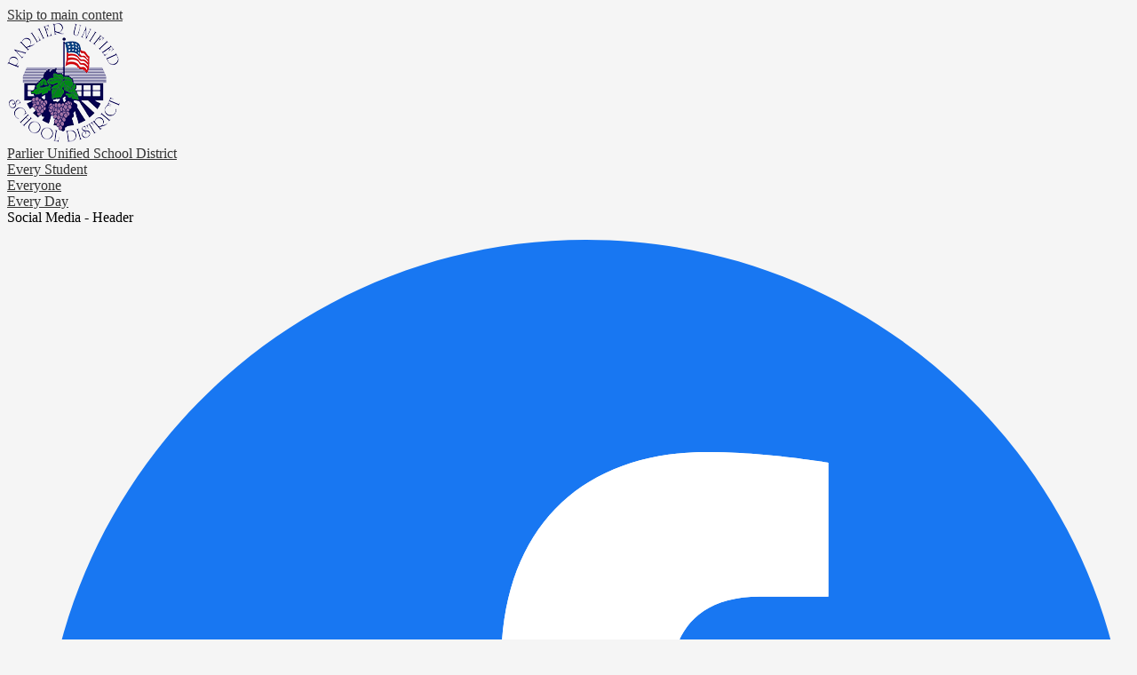

--- FILE ---
content_type: text/html;charset=UTF-8
request_url: https://www.parlierunified.org/apps/news/article/1260238
body_size: 12733
content:








			
			
			
			
			
				








				





    
<!DOCTYPE html>
<!-- Powered by Edlio -->
    
        <html lang="en" class="edlio desktop">
    
    <!-- prod-cms-tomcat-v2026012703-008 -->
<head>
<script>
edlioCorpDataLayer = [{
"CustomerType": "DWS Parent",
"AccountExternalId": "0010b00002HIyQJAA1",
"WebsiteName": "Parlier Unified School District",
"WebsiteId": "PARUSD",
"DistrictExternalId": "0010b00002HIyQJAA1",
"DistrictName": "Parlier Unified School District",
"DistrictWebsiteId": "PARUSD"
}];
</script>
<script>(function(w,d,s,l,i){w[l]=w[l]||[];w[l].push({'gtm.start':
new Date().getTime(),event:'gtm.js'});var f=d.getElementsByTagName(s)[0],
j=d.createElement(s),dl=l!='dataLayer'?'&l='+l:'';j.async=true;j.src=
'https://www.googletagmanager.com/gtm.js?id='+i+dl+ '&gtm_auth=53ANkNZTATx5fKdCYoahug&gtm_preview=env-1&gtm_cookies_win=x';f.parentNode.insertBefore(j,f);
})(window,document,'script','edlioCorpDataLayer','GTM-KFWJKNQ');</script>


<title>Calling Out for Volunteers for the Stakeholder Interview Committee!!! | Parlier Unified School District</title>
<meta http-equiv="Content-Type" content="text/html; charset=UTF-8">
<meta name="description" content="Parlier Unified School District serves students and is located in Parlier, CA.">
<meta property="og:title" content="Calling Out for Volunteers for the Stakeholder Interview Committee!!!"/>
<meta property="og:description" content="The Parlier Unified School District Governing Board is asking for volunteers to sit on the Stakeholder Interview Committee for the new Superintendent. If you are a parent of Parlier Unified School District and are interested in being on this committee, please forward your name and contact information to Ms. Ashley Marroquin at the district office (P | 559.646.2737 or E-mail | ashley.marroquin@parlierunified.org)."/>
<meta property="og:image" content="https://3.files.edl.io/1390/20/07/24/001557-3193088c-c979-445b-8fc9-2f35bbdf96f8.jpg"/>
<meta property="og:image:width" content="250"/>
<meta property="og:image:height" content="250"/>
<meta name="generator" content="Edlio CMS">
<meta name="referrer" content="always">
<meta name="viewport" content="width=device-width, initial-scale=1.0"/>
<link rel="apple-touch-icon" sizes="180x180" href="/apple-touch-icon.png">
<link rel="icon" type="image/png" href="/favicon-32x32.png" sizes="32x32">
<link rel="icon" href="/favicon.ico" type="image/x-icon">
<!--[if lt IE 9]><script src="/apps/js/common/html5shiv-pack-1769539651445.js"></script><![endif]-->
<link rel="stylesheet" href="/apps/shared/main-pack-1769539651445.css" type="text/css">
<link rel="stylesheet" href="/shared/main.css" type="text/css">
<link rel="stylesheet" href="/apps/webapps/global/public/css/site-pack-1769539651445.css" type="text/css">
<link rel="stylesheet" href="/apps/webapps/global/public/css/temp-pack-1769539651445.css" type="text/css">
<link rel="stylesheet" href="/apps/shared/web_apps-pack-1769539651445.css" type="text/css">
<script src="/apps/js/common/common-pack-1769539651445.js" type="text/javascript" charset="utf-8"></script>

<link href="/apps/js/common/fileicons-pack-1769539651445.css" type="text/css" rel="stylesheet">
<link href="/apps/js/components/magnific-popup-pack-1769539651445.css" type="text/css" rel="stylesheet">
<script type="text/javascript" charset="utf-8" src="/apps/js/jquery/3.7.1/jquery-pack-1769539651445.js"></script>
<script type="text/javascript" charset="utf-8">
					var jq37 = jQuery.noConflict();
				</script>
<script src="/apps/js/components/magnific-popup-pack-1769539651445.js" charset="utf-8"></script>
<script src="/apps/js/news/display_image-pack-1769539651445.js" charset="utf-8"></script>
<link rel="stylesheet" href="//parusdm.edlioschool.com/common_files/main.css">
<script src="/apps/js/common/list-pack.js"></script>
<script type="text/javascript">
                window.edlio = window.edlio || {};
                window.edlio.isEdgeToEdge = false;
            </script>

<script type="text/javascript">
                document.addEventListener("DOMContentLoaded", function() {
                    const translateElement = document.getElementById("google_translate_element");
                    const mutationObserverCallback = function (mutationsList, observer) {
                        for (const mutation of mutationsList) {
                            if (mutation.type === 'childList') {
                                mutation.addedNodes.forEach(function (node) {
                                    if (node.nodeType === 1 && node.id === 'goog-gt-tt') {
                                        const form_element = document.getElementById("goog-gt-votingForm");
                                        if (form_element) {
                                            form_element.remove();
                                            observer.disconnect();
                                        }
                                    }
                                })
                            }
                        }
                    }

                    if (translateElement) {
                        const observer = new MutationObserver(mutationObserverCallback);
                        observer.observe(document.body, { childList: true, subtree: true });
                    }
                });
            </script>


</head>


    
	
		
		
			






<body > 
	
<header id="header_main" class="site-header1a site-header " aria-label="Main Site Header">
	<a class="skip-to-content-link" href="#content_main">Skip to main content</a>
	<div class="header-top-row">
		<div class="school-name header-title">
			<a href="/" class="school-logo">
				<span class="school-name-inner">
					



<div class="hidden">Parlier Unified School District</div>
<div class="motto-line">Every Student</div>
<div class="motto-line">Everyone</div>
<div class="motto-line">Every Day</div>
				</span>
			</a>
		</div>
		<div class="header-top-row-inner">
			<nav id="social_nav_header" class="header-secondary-nav social-nav" aria-labelledby="social_nav_header_header">
				<div class="hidden" id="social_nav_header_header">Social Media - Header</div>
				<ul class="links-list">
					
						<li class="link-item"><a class="icon-only" href="http://www.facebook.com/parlierusd" target="_blank"><svg xmlns="http://www.w3.org/2000/svg" viewBox="0 0 1024 1024"><defs><style>.fb-icon-blue{fill:#1877f2;}.fb-icon-white{fill:#fff;}</style></defs><path class="fb-icon-blue" d="M1024,512C1024,229.23,794.77,0,512,0S0,229.23,0,512c0,255.55,187.23,467.37,432,505.78V660H302V512H432V399.2C432,270.88,508.44,200,625.39,200c56,0,114.61,10,114.61,10V336H675.44c-63.6,0-83.44,39.47-83.44,80v96H734L711.3,660H592v357.78C836.77,979.37,1024,767.55,1024,512Z"/><path class="fb-icon-white" d="M711.3,660,734,512H592V416c0-40.49,19.84-80,83.44-80H740V210s-58.59-10-114.61-10C508.44,200,432,270.88,432,399.2V512H302V660H432v357.78a517.58,517.58,0,0,0,160,0V660Z"/></svg><span class="hidden">Facebook</span></a></li>
						<li class="link-item"><a class="icon-only" href="http://www.twitter.com/parlierusd" target="_blank"><svg xmlns="http://www.w3.org/2000/svg" version="1.1" x="0" y="0" viewBox="0 0 19 15.4" xml:space="preserve"><defs><style>.twitter-blue{fill:#1da1f2;}</style></defs><path class="twitter-blue" d="M19 1.8c-0.7 0.3-1.4 0.5-2.2 0.6 0.8-0.5 1.4-1.2 1.7-2.1C17.8 0.7 16.9 1 16 1.2 15.3 0.5 14.3 0 13.2 0c-2.1 0-3.9 1.7-3.9 3.9 0 0.3 0 0.6 0.1 0.9 -3.2-0.2-6.1-1.7-8-4C1.1 1.3 0.9 1.9 0.9 2.7c0 1.3 0.7 2.5 1.7 3.2C2 5.9 1.4 5.7 0.9 5.4c0 0 0 0 0 0 0 1.9 1.3 3.4 3.1 3.8C3.7 9.3 3.3 9.4 3 9.4c-0.3 0-0.5 0-0.7-0.1C2.7 10.9 4.2 12 5.9 12c-1.3 1-3 1.7-4.8 1.7 -0.3 0-0.6 0-0.9-0.1 1.7 1.1 3.8 1.7 5.9 1.7 7.1 0 11-5.9 11-11 0-0.2 0-0.3 0-0.5C17.8 3.3 18.5 2.6 19 1.8z"/></svg>
<span class="hidden">Twitter</span></a></li>
						<li class="link-item"><a class="icon-only" href="http://www.instagram.com/parlierusd" target="_blank"><svg xmlns="http://www.w3.org/2000/svg" viewBox="0 0 128 128"><path fill="none" d="M0 0h128v128H0z" clip-rule="evenodd"/><radialGradient id="ig_fill" cx="19.111" cy="128.444" r="163.552" gradientUnits="userSpaceOnUse"><stop offset="0" stop-color="#ffb140"/><stop offset=".256" stop-color="#ff5445"/><stop offset=".599" stop-color="#fc2b82"/><stop offset="1" stop-color="#8e40b7"/></radialGradient><path fill="url(#ig_fill)" fill-rule="evenodd" d="M105.843 29.837a7.68 7.68 0 1 1-15.36 0 7.68 7.68 0 0 1 15.36 0zM64 85.333c-11.782 0-21.333-9.551-21.333-21.333 0-11.782 9.551-21.333 21.333-21.333 11.782 0 21.333 9.551 21.333 21.333 0 11.782-9.551 21.333-21.333 21.333zm0-54.198c-18.151 0-32.865 14.714-32.865 32.865 0 18.151 14.714 32.865 32.865 32.865 18.151 0 32.865-14.714 32.865-32.865 0-18.151-14.714-32.865-32.865-32.865zm0-19.603c17.089 0 19.113.065 25.861.373 6.24.285 9.629 1.327 11.884 2.204 2.987 1.161 5.119 2.548 7.359 4.788 2.24 2.239 3.627 4.371 4.788 7.359.876 2.255 1.919 5.644 2.204 11.884.308 6.749.373 8.773.373 25.862s-.065 19.113-.373 25.861c-.285 6.24-1.327 9.629-2.204 11.884-1.161 2.987-2.548 5.119-4.788 7.359-2.239 2.24-4.371 3.627-7.359 4.788-2.255.876-5.644 1.919-11.884 2.204-6.748.308-8.772.373-25.861.373-17.09 0-19.114-.065-25.862-.373-6.24-.285-9.629-1.327-11.884-2.204-2.987-1.161-5.119-2.548-7.359-4.788-2.239-2.239-3.627-4.371-4.788-7.359-.876-2.255-1.919-5.644-2.204-11.884-.308-6.749-.373-8.773-.373-25.861 0-17.089.065-19.113.373-25.862.285-6.24 1.327-9.629 2.204-11.884 1.161-2.987 2.548-5.119 4.788-7.359 2.239-2.24 4.371-3.627 7.359-4.788 2.255-.876 5.644-1.919 11.884-2.204 6.749-.308 8.773-.373 25.862-.373zM64 0C46.619 0 44.439.074 37.613.385 30.801.696 26.148 1.778 22.078 3.36c-4.209 1.635-7.778 3.824-11.336 7.382C7.184 14.3 4.995 17.869 3.36 22.078 1.778 26.149.696 30.801.385 37.613.074 44.439 0 46.619 0 64s.074 19.561.385 26.387c.311 6.812 1.393 11.464 2.975 15.535 1.635 4.209 3.824 7.778 7.382 11.336 3.558 3.558 7.127 5.746 11.336 7.382 4.071 1.582 8.723 2.664 15.535 2.975 6.826.311 9.006.385 26.387.385s19.561-.074 26.387-.385c6.812-.311 11.464-1.393 15.535-2.975 4.209-1.636 7.778-3.824 11.336-7.382 3.558-3.558 5.746-7.127 7.382-11.336 1.582-4.071 2.664-8.723 2.975-15.535.311-6.826.385-9.006.385-26.387s-.074-19.561-.385-26.387c-.311-6.812-1.393-11.464-2.975-15.535-1.636-4.209-3.824-7.778-7.382-11.336-3.558-3.558-7.127-5.746-11.336-7.382C101.851 1.778 97.199.696 90.387.385 83.561.074 81.381 0 64 0z" clip-rule="evenodd"/></svg><span class="hidden">Instagram</span></a></li>
					
				</ul>
			</nav>
			<a href="http://admin.parlierunified.org" class="edlio-login-link"><span class="edlio-logo"><svg xmlns="http://www.w3.org/2000/svg" viewBox="0 0 334.98 366.6"><path d="M334.77 247.52c-.63-4.94-5.66-7.44-10.28-6.85a11.59 11.59 0 00-8 5.43c-23.16 29.34-57.2 46.9-92.85 51.44-43.63 5.57-82.93-7.61-109.26-40.05-6.64-9.83-12.76-21-16.33-33.09-.31-2.48.85-3.88 3.5-4.21 40.32-5.15 142.69-29.55 181.19-48.92 24.25-10 30.9-31.58 28.61-49.51C307.5 92 285.64 67 252.41 54.71l15.81-27.57a10 10 0 00-12.12-13L153.99 43.36l-1.53-35.95A6.94 6.94 0 00140.64 2s-71.27 57.93-90.6 91.53L17.28 72.12A9.67 9.67 0 003.19 81.9s-9.76 66.22 4.85 146.51c13.48 74.06 70.35 110.76 70.35 110.76 29.25 21.26 68.12 31.35 112.25 26.03 65.45-8.37 125.8-51.26 144.15-112.64a14.41 14.41 0 00-.02-5.04zm-248.06-53.7c-.79-6.18-1.47-16.77-.94-23.12 2.52-29 16.31-54.89 42-67.64l13.4-5.12a87 87 0 0112.25-2.47c46.28-5.92 76 31.74 78.72 53.37 1.35 10.5-109.91 44.2-139.66 48-3.32.44-5.46-.55-5.77-3.02z"/></svg>
<span class="hidden">Edlio</span></span> Login</a>
			<div id="google_translate_element"></div>
			<script type="text/javascript">
				function googleTranslateElementInit() {
					new google.translate.TranslateElement({pageLanguage: 'en', layout: google.translate.TranslateElement.InlineLayout.SIMPLE}, 'google_translate_element');
				}
			</script>
			<script type="text/javascript" src="//translate.google.com/translate_a/element.js?cb=googleTranslateElementInit"></script>
		</div>
	</div>
	<nav id="sitenav_main" class="sitenav sitenav-main nav-group column" aria-label="Main Site Navigation">
		<button id="sitenav_main_mobile_toggle" class="nav-mobile-toggle accessible-megamenu-toggle animated"><span class="nav-mobile-toggle-inner">Main Menu Toggle</span></button>
		<ul class="nav-menu">
			
				<li class="nav-item">
					<a href="javascript:;" ><span class="nav-item-inner">About</span></a>
					
						<div class="sub-nav">
							<ul class="sub-nav-group">
								
									
										<li class="sub-nav-item"><a href="/apps/pages/index.jsp?uREC_ID=3284933&type=d&pREC_ID=2370577"  target="_blank">Calendar</a></li>
									
								
									
										<li class="sub-nav-item"><a href="/apps/pages/index.jsp?uREC_ID=2076763&type=d" >Committees</a></li>
									
								
									
										<li class="sub-nav-item"><a href="https://www.parlierunified.org/apps/pages/index.jsp?uREC_ID=1208184&type=d&pREC_ID=1445537" >LCAP</a></li>
									
								
									
										<li class="sub-nav-item"><a href="/apps/pages/index.jsp?uREC_ID=2076782&type=d" >Organization</a></li>
									
								
									
										<li class="sub-nav-item"><a href="/apps/pages/index.jsp?uREC_ID=1208184&type=d&pREC_ID=1445538" >SARC</a></li>
									
								
									
										<li class="sub-nav-item"><a href="/apps/pages/index.jsp?uREC_ID=2065977&type=d" >Superintendent</a></li>
									
								
									
										<li class="sub-nav-item"><a href="https://www.edjoin.org/parlierunified"  target="_blank">Career Opportunities</a></li>
									
								
									
										<li class="sub-nav-item"><a href="https://www.parlierunified.org/apps/albums/school/0/202897/0?uREC_ID=0&backTitle=&backLink="  target="_blank">Photos</a></li>
									
								
									
										<li class="sub-nav-item"><a href="https://www.parlierunified.org/apps/video/" >Videos</a></li>
									
								
							</ul>
						</div>
					
				</li>
			
				<li class="nav-item">
					<a href="javascript:;" ><span class="nav-item-inner">Board</span></a>
					
						<div class="sub-nav">
							<ul class="sub-nav-group">
								
									
										<li class="sub-nav-item"><a href="https://simbli.eboardsolutions.com/SB_Meetings/SB_MeetingListing.aspx?S=36030365"  target="_blank">Agendas</a></li>
									
								
									
										<li class="sub-nav-item"><a href="/apps/pages/index.jsp?uREC_ID=1208197&type=d&pREC_ID=1445544" >Meetings and Archives</a></li>
									
								
									
										<li class="sub-nav-item"><a href="/apps/pages/index.jsp?uREC_ID=1208197&type=d&pREC_ID=1445542" >Members</a></li>
									
								
									
										<li class="sub-nav-item"><a href="/apps/pages/index.jsp?uREC_ID=1208197&type=d&pREC_ID=2231709" >Mission and Vision</a></li>
									
								
									
										<li class="sub-nav-item"><a href="https://simbli.eboardsolutions.com/Policy/PolicyListing.aspx?S=36030365"  target="_blank">Policies</a></li>
									
								
									
										<li class="sub-nav-item"><a href="/apps/pages/index.jsp?uREC_ID=1208197&type=d&pREC_ID=2264295" >Resources</a></li>
									
								
							</ul>
						</div>
					
				</li>
			
				<li class="nav-item">
					<a href="javascript:;" ><span class="nav-item-inner">Departments</span></a>
					
						<div class="sub-nav">
							<ul class="sub-nav-group">
								
									
										<li class="flyout">
											<a href="javascript:;" >Administrative Services</a>
											<ul class="flyout-group">
												
													<li class="sub-nav-item"><a href="/apps/pages/index.jsp?uREC_ID=1208227&type=d&pREC_ID=1598708" >Child Welfare And Attendance</a></li>
												
													<li class="sub-nav-item"><a href="/apps/pages/index.jsp?uREC_ID=3173691&type=d&pREC_ID=2359835" >Family & Community Empowerment</a></li>
												
													<li class="sub-nav-item"><a href="/apps/pages/index.jsp?uREC_ID=1471702&type=d" >Health Services</a></li>
												
													<li class="sub-nav-item"><a href="/apps/pages/index.jsp?uREC_ID=1208227&type=d&pREC_ID=1464721" >Human Resources</a></li>
												
													<li class="sub-nav-item"><a href="https://www.parlierunified.org/apps/pages/index.jsp?uREC_ID=1208184&type=d&pREC_ID=1841103" >Title IX Compliance</a></li>
												
													<li class="sub-nav-item"><a href="http://www.parlierunified.org/apps/pages/index.jsp?uREC_ID=1715076&type=d&pREC_ID=1880370" >Nondiscrimination Statement and Policies</a></li>
												
											</ul>
										</li>
									
								
									
										<li class="sub-nav-item"><a href="/apps/pages/index.jsp?uREC_ID=4449994&type=d" >Registrar</a></li>
									
								
									
										<li class="flyout">
											<a href="javascript:;" >Business Services</a>
											<ul class="flyout-group">
												
													<li class="sub-nav-item"><a href="/apps/pages/index.jsp?uREC_ID=1208233&type=d&pREC_ID=1464725" >Facilities & Maintenance</a></li>
												
													<li class="sub-nav-item"><a href="/apps/pages/index.jsp?uREC_ID=1208225&type=d" >Finance</a></li>
												
													<li class="sub-nav-item"><a href="http://www.schoolnutritionandfitness.com/index.php?sid=1711090013508998"  target="_blank">Food Services</a></li>
												
													<li class="sub-nav-item"><a href="/apps/pages/index.jsp?uREC_ID=1208231&type=d&pREC_ID=1464726" >Transportation</a></li>
												
											</ul>
										</li>
									
								
									
										<li class="flyout">
											<a href="javascript:;" >Educational Services</a>
											<ul class="flyout-group">
												
													<li class="sub-nav-item"><a href="/apps/pages/index.jsp?uREC_ID=1208228&type=d&pREC_ID=1519462" >Curriculum and Instruction</a></li>
												
													<li class="sub-nav-item"><a href="/apps/pages/index.jsp?uREC_ID=1208229&type=d&pREC_ID=1560791" >Migrant Department</a></li>
												
													<li class="sub-nav-item"><a href="/apps/pages/index.jsp?uREC_ID=1208232&type=d&pREC_ID=1464727" >Special Education</a></li>
												
													<li class="sub-nav-item"><a href="/apps/pages/index.jsp?uREC_ID=1208230&type=d&pREC_ID=1464728" >Technology Department</a></li>
												
													<li class="sub-nav-item"><a href="/apps/pages/index.jsp?uREC_ID=1208228&type=d&pREC_ID=2519914" >Expanded Learning Opportunities Program</a></li>
												
													<li class="sub-nav-item"><a href="/apps/pages/index.jsp?uREC_ID=1208228&type=d&pREC_ID=2645656" >Counseling Department</a></li>
												
											</ul>
										</li>
									
								
							</ul>
						</div>
					
				</li>
			
				<li class="nav-item">
					<a href="javascript:;" ><span class="nav-item-inner">Employees</span></a>
					
						<div class="sub-nav">
							<ul class="sub-nav-group">
								
									
										<li class="sub-nav-item"><a href="https://www.parlierunified.org/apps/pages/index.jsp?uREC_ID=1208225&type=d&pREC_ID=1464658" >Benefits</a></li>
									
								
									
										<li class="flyout">
											<a href="https://www.parlierunified.org/apps/pages/index.jsp?uREC_ID=1208225&type=d&pREC_ID=1508214" >Payroll</a>
											<ul class="flyout-group">
												
													<li class="sub-nav-item"><a href="https://my.calstrs.com/MyCalSTRSWebUI/Root/Pages/Login.aspx"  target="_blank">myCalSTRS</a></li>
												
													<li class="sub-nav-item"><a href="https://my.calpers.ca.gov/web/ept/public/systemaccess/selectLoginType.html" >myCalPers</a></li>
												
											</ul>
										</li>
									
								
									
										<li class="flyout">
											<a href="javascript:;" >Representation</a>
											<ul class="flyout-group">
												
													<li class="sub-nav-item"><a href="https://4.files.edl.io/12ae/11/17/20/162735-6212fe89-fba7-4502-af29-13cf2ad13544.pdf" >CSEA</a></li>
												
													<li class="sub-nav-item"><a href="https://4.files.edl.io/da78/11/17/20/162824-c2fecfd9-0147-47d2-8d69-b0bce10b083f.pdf" >PFA</a></li>
												
											</ul>
										</li>
									
								
									
										<li class="sub-nav-item"><a href="https://www.parlierunified.org/apps/pages/index.jsp?uREC_ID=1208239&type=d&pREC_ID=1445653" >Quick Links</a></li>
									
								
									
										<li class="sub-nav-item"><a href="https://parlierunified-keenan.safeschools.com/login" >Training</a></li>
									
								
									
										<li class="sub-nav-item"><a href="/apps/pages/index.jsp?uREC_ID=2969651&type=d&pREC_ID=2341397"  target="_blank">Forms</a></li>
									
								
							</ul>
						</div>
					
				</li>
			
				<li class="nav-item">
					<a href="javascript:;" ><span class="nav-item-inner">Schools</span></a>
					
						<div class="sub-nav">
							<ul class="sub-nav-group">
								
									
										<li class="sub-nav-item"><a href="http://cce.parlierunified.org" >Cesar E. Chavez Elementary School</a></li>
									
								
									
										<li class="sub-nav-item"><a href="http://jme.parlierunified.org" >John C. Martinez Elementary School</a></li>
									
								
									
										<li class="sub-nav-item"><a href="http://mbe.parlierunified.org"  target="_blank">Mathew J. Brletic Elementary School</a></li>
									
								
									
										<li class="sub-nav-item"><a href="http://bbe.parlierunified.org"  target="_blank">S. Ben Benavidez Elementary School</a></li>
									
								
									
										<li class="sub-nav-item"><a href="http://pjhs.parlierunified.org"  target="_blank">Parlier Jr High School</a></li>
									
								
									
										<li class="sub-nav-item"><a href="http://phs.parlierunified.org"  target="_blank">Parlier High School</a></li>
									
								
									
										<li class="sub-nav-item"><a href="http://sjvhs.parlierunified.org" >San Joaquin Valley High</a></li>
									
								
									
										<li class="sub-nav-item"><a href="/apps/pages/index.jsp?uREC_ID=3174742&type=d&pREC_ID=2359952" >Parlier Adult School</a></li>
									
								
							</ul>
						</div>
					
				</li>
			
				<li class="nav-item">
					<a href="javascript:;" ><span class="nav-item-inner">Families</span></a>
					
						<div class="sub-nav">
							<ul class="sub-nav-group">
								
									
										<li class="sub-nav-item"><a href="https://parlier.aeries.net/enrollment"  target="_blank">New Student Registration</a></li>
									
								
									
										<li class="sub-nav-item"><a href="https://www.parlierunified.org/apps/form/form.PARUSD.sEtfMUU.Kq" >Pre School Registration</a></li>
									
								
									
										<li class="sub-nav-item"><a href="/apps/pages/index.jsp?uREC_ID=1208238&type=d" >For Parents</a></li>
									
								
									
										<li class="sub-nav-item"><a href="/apps/pages/index.jsp?uREC_ID=1208240&type=d" >For Students</a></li>
									
								
									
										<li class="sub-nav-item"><a href="https://www.parlierunified.org/apps/pages/index.jsp?uREC_ID=1208242&type=d&pREC_ID=2126656" >Communication</a></li>
									
								
									
										<li class="sub-nav-item"><a href="/apps/pages/index.jsp?uREC_ID=1208227&type=d&pREC_ID=1597193" >How to be a Volunteer </a></li>
									
								
									
										<li class="flyout">
											<a href="javascript:;" >Athletics</a>
											<ul class="flyout-group">
												
													<li class="sub-nav-item"><a href="https://phs.parlierunified.org/apps/pages/index.jsp?uREC_ID=1208301&type=d&pREC_ID=1445640" >Parlier High School Athletics</a></li>
												
													<li class="sub-nav-item"><a href="http://www.parlierunified.org/apps/pages/index.jsp?uREC_ID=1715076&type=d&pREC_ID=1879642" >EC 221.9 Reports</a></li>
												
													<li class="sub-nav-item"><a href="https://4.files.edl.io/569e/10/07/22/155808-7daad1e7-4416-432b-9bc8-5d639c38d792.pdf" >Esser Expenditure Plan</a></li>
												
													<li class="sub-nav-item"><a href="https://4.files.edl.io/27da/10/07/22/155912-d7d069ab-00a9-46a3-a316-a0eaa1b087c7.pdf" >Expanded Learning Opportunities Grant</a></li>
												
											</ul>
										</li>
									
								
									
										<li class="sub-nav-item"><a href="/apps/pages/index.jsp?uREC_ID=3364513&type=d" >District Safety</a></li>
									
								
									
										<li class="sub-nav-item"><a href="/apps/pages/index.jsp?uREC_ID=4350004&type=d&pREC_ID=2538984" >MTSS</a></li>
									
								
							</ul>
						</div>
					
				</li>
			
				<li class="nav-item">
					<a href="/apps/pages/index.jsp?uREC_ID=1208184&type=d&pREC_ID=1445537" ><span class="nav-item-inner">LCAP</span></a>
					
						<div class="sub-nav">
							<ul class="sub-nav-group">
								
									
										<li class="sub-nav-item"><a href="/apps/pages/index.jsp?uREC_ID=1208228&type=d&pREC_ID=1593524" >DELAC</a></li>
									
								
							</ul>
						</div>
					
				</li>
			
			<li class="nav-item icon-only"><a href="/apps/search"><span class="nav-item-inner"><svg xmlns="http://www.w3.org/2000/svg" version="1.1" x="0" y="0" viewBox="0 0 64 64" xml:space="preserve"><path d="M64 54L45.2 35.2C47 31.9 48 28.1 48 24 48 10.7 37.3 0 24 0S0 10.7 0 24s10.7 24 24 24c4.1 0 7.9-1 11.2-2.8L54 64 64 54zM8 24c0-8.8 7.2-16 16-16s16 7.2 16 16 -7.2 16-16 16S8 32.8 8 24z"/></svg><span class="icon-only-text">Search</span></span></a></li>
		</ul>
	</nav>
</header>
<main id="content_main" class="site-content" aria-label="Main Site Content" tabindex="-1">



		
	
    

    




    
    
    



    

    











<div class="show-news style-overwrite">

		<span id="breadcrumbs" class="breadcrumb">
					<a href="/apps/news/category/11756" aria-label="Back to News & Announcements">News & Announcements</a>
						&raquo;
					<span>Calling Out for Volunteers for the Stakeholder Interview Committee!!!</span>
		</span>


		<article class="cf" itemscope itemtype="https://schema.org/Article">
		
			<h1 class="pageTitle" itemprop="name headline">
				Calling Out for Volunteers for the Stakeholder Interview Committee!!!
			</h1>

            <div class="article-container">

                <div>
                        <aside class="attached-images" style="width:250px;">

                                <a class="link-to-bigger-image" href="https://3.files.edl.io/1390/20/07/24/001557-3193088c-c979-445b-8fc9-2f35bbdf96f8.jpg">
                                    <img  alt="Call for Volunteers.jpg" 
                                    src="https://3.files.edl.io/9b5e/20/07/24/001556-724d9bc1-034e-4b47-b95e-2a52ef720b69.jpg" width="238" id="image_0">
                                </a>
                        </aside>

                    <div class="article-content">

                            <aside class="summary cf" itemprop="description">
                                The Parlier Unified School District Governing Board is asking for volunteers to sit on the Stakeholder Interview Committee for the new Superintendent.  If you are a parent of Parlier Unified School District and are interested in being on this committee, please forward your name and contact information to Ms. Ashley Marroquin at the district office (P | 559.646.2737 or E-mail | <a href="/cdn-cgi/l/email-protection" class="__cf_email__" data-cfemail="1677657e7a736f387b7764647967637f78566677647a7f736463787f707f737238796471">[email&#160;protected]</a>).
                            </aside>

                            <div class="body cf">
                                <div>
<div>
<div>
<div>The Parlier Unified School District Governing Board is asking for volunteers to sit on the Stakeholder Interview Committee for the new Superintendent. The committee will be made up of 15 people comprising 3 teachers, 2 classified staff, 2 administrators, 7 parents (one from each of the schools) selected by 7 individual school draws from volunteers, and the Student Body President. The committee is expected to be available from 8:00 a.m. to 4:00 p.m. on Monday, August 17th to interview four candidates and give feedback on the strengths and concerns of each candidate during a facilitated meeting after each interview. The interview is confidential and each participant must sign a document stating that they will not share any information from the interview with anyone. There will be a short organizational meeting at 8:00 a.m. to review the questions and go over interviewing protocols. The session will be done entirely by Zoom.</div>
<div>&nbsp;</div>
<div>Our goal is to hire a highly qualified individual.&nbsp;&nbsp;</div>
<div>&nbsp;</div>
<div><strong>If you are a parent or administrator of Parlier Unified School District and are interested in being on this committee, please forward your name and contact information to Ashley Marroquin at the district office (P | 559.646.2731 or E-mail | <a href="/cdn-cgi/l/email-protection#1677657e7a736f387b7764647967637f78566677647a7f736463787f707f737238796471"><span class="__cf_email__" data-cfemail="debfadb6b2bba7f0b3bfacacb1afabb7b09eaebfacb2b7bbacabb0b7b8b7bbbaf0b1acb9">[email&#160;protected]</span></a>).</strong></div>
<div>&nbsp;</div>
<div>The unions will determine the candidates for the teachers and classified staff. The drawing for parents will be done in Open Session at the next Regular Board Meeting. <strong>All names will be announced at the August 11th Board Meeting. &nbsp;</strong></div>
<div>&nbsp;</div>
<div>To view the Stakeholder Report from the input that was gathered by McPherson &amp; Jacobson regarding the selection of the Superintendent of the Parlier Unified School District click on the link below. Outlined on the Executive Summary are the major themes expressed by the participants in the various sessions. &nbsp;Following the Executive Summary is a compilation of all the input received from these groups and individuals in response to the four questions asked of each group and participant. &nbsp;The final section of the report consists of the singular responses of the over (43) individuals who completed the online survey responding to the same four questions.</div>
<div>&nbsp;</div>
<div>&nbsp;</div>
<div>-----</div>
<div>&nbsp;</div>
<div>&nbsp;</div>
<div>La Mesa Directiva del Distrito Escolar Unificado de Parlier está pidiendo voluntarios para formar el Comité para las Entrevistas del Superintendente con los partes interesados. El comité estará compuesto por 15 personas compuestas por 3 maestros, 2 empleados clasificados, 2 administradores, 7 padres (uno de cada una de las escuelas) seleccionados por 7 sorteos y el Presidente del Cuerpo Estudiantil. Se espera que el comité esté disponible de 8:00 a.m. a 4:00 p.m. el lunes 17 de agosto para entrevistar a cuatro candidatos y dar su opinión sobre las fortalezas y preocupaciones de cada candidato durante una reunión facilitada después de cada entrevista. La entrevista es confidencial y cada participante debe firmar un documento que indique que no compartirá ninguna información de la entrevista con nadie. Habrá una breve reunión organizativa a las 8:00 a.m. para revisar las preguntas y repasar los protocolos de entrevista. La sesión se realizará en su totalidad por Zoom.</div>
<div>&nbsp;</div>
<div>Nuestro objetivo es contratar a un individuo altamente calificado.</div>
<div>&nbsp;</div>
<div><strong>Si usted es padre o administrador del Distrito Escolar Unificado de Parlier y está interesado en formar parte de este comité, envíe su nombre e información de contacto a la Sra. Ashley Marroquin en la oficina del distrito (P | 559.646.2731 o E-mail | <a href="/cdn-cgi/l/email-protection#c3a2b0abafa6baedaea2b1b1acb2b6aaad83b3a2b1afaaa6b1b6adaaa5aaa6a7edacb1a4eaed"><span class="__cf_email__" data-cfemail="5233213a3e372b7c3f3320203d23273b3c122233203e3b3720273c3b343b37367c3d2035">[email&#160;protected]</span>). </a></strong></div>
<div>&nbsp;</div>
<div>Los sindicatos determinarán los candidatos para los maestros y el personal clasificado. El sorteo para padres se realizará en sesión abierta. <strong>Todos los nombres serán anunciados en la Junta de la Mesa Directiva el 11 de agosto.&nbsp;</strong></div>
<div>&nbsp;</div>
<div>Para ver el Informe de las partes interesadas a partir de los aportes recopilados por McPherson &amp; Jacobson con respecto a la selección del Superintendente del Distrito Escolar Unificado de Parlier, haga clic en el enlace a continuación. En el Resumen Ejecutivo se resumen los temas principales expresados ​​por los participantes en las diversas sesiones. A continuación del Resumen Ejecutivo se incluye una recopilación de todos los aportes recibidos de estos grupos e individuos en respuesta a las cuatro preguntas formuladas a cada grupo y participante. La sección final del informe consta de las respuestas singulares de las más de (43) personas que completaron la encuesta en línea respondiendo a las mismas cuatro preguntas.</div>
</div>
</div>
</div>
                            </div>

                            <div class="attached-files cf">
                                <h2>Attached Files</h2>
                                <ul class="fbList">
                                    <li style="list-style: none;"><a class="attachment-type-pdf" href="https://4.files.edl.io/7bd8/07/24/20/001613-84572396-025d-4475-8fec-828f77ce78b0.pdf" target="_blank">Final Stakeholder Report (English).pdf</a></li>
                                    <li style="list-style: none;"><a class="attachment-type-pdf" href="https://4.files.edl.io/0836/07/24/20/001619-a6775534-2ef1-41fb-8d60-e61924bbca76.pdf" target="_blank">Final Stakeholder Report (Spanish).pdf</a></li>
                                </ul>
                            </div>


                        <div class="article-container">

                        </div>
                    </div>
                </div>
			</div>

		</article>
	
	

</div>







	
</main>
<footer class="site-footer modular-footer" id="footer_main" aria-label="Main Site Footer">
<div class="footer-grid">
<div id="footer_top_row" class="footer-row width-constrain-row convert-none padded-row">
<div class="footer-row-inner">
<div class="school-name footer-title school-logo logo-orientation-horizontal">
<div class="school-name-inner">
<div class="hidden">Parlier Unified School District</div>
<div class="motto-line">Every Student</div>
<div class="motto-line">Everyone</div>
<div class="motto-line">Every Day</div>
</div>
</div>
<div class="footer-address-info">
<div class="footer-info-block"><span class="line">Office Hours: </span>Mon - Fri 7:30am - 5:00pm</div>
<div class="footer-info-block"><a href="/apps/maps">900 Newmark Ave., Parlier, CA 93648</a></div>
<div class="footer-info-block">Phone: <a href="tel:+15596462731">(559) 646-2731 </a></div>
</div>
<nav id="footer_nav" class="footer-secondary-nav" aria-labelledby="footer_nav_header">
<div class="hidden" id="footer_nav_header">Useful Links</div>
<ul class="links-list">
<li class="link-item item-name"><a href="https://parlier.aeries.net/">Aeries</a></li>
<li class="link-item item-name"><a href="https://www.parlierunified.org/">District Home</a></li>
<li class="link-item item-name"><a href="https://www.edjoin.org/parlierunified">EDJOIN</a></li>
</ul>
</nav>
</div>
</div>
<div id="footer_text_row" class="footer-row width-constrain-row convert-none padded-row">
<div class="footer-row-inner">
<div id="footer_text">Parlier Unified School District does not allow discrimination, intimidation, harassment
(including sexual harassment) or bullying based on a person’s actual or perceived race, color, ancestry, nationality/national
origin, immigration status, ethnic group identification/ethnicity, age, religion, marital status/pregnancy/parental status, physical
or mental disability, sex, sexual orientation, gender, gender identity, gender expression, genetic information, medical information or
association with a person or group with one of more of these actual or perceived characteristics. For questions or complaints, contact
Equity Officer: Fred Guerrero (Human Resources Director) |
900 Newmark Ave. Parlier, CA 93648 | Phone: <a href="tel:(559) 646-2731">(559) 646-2731</a> |
Email: <a href="/cdn-cgi/l/email-protection#d1b7a3b4b5ffb6a4b4a3a3b4a3be91a1b0a3bdb8b4a3a4bfb8b7b8b4b5ffbea3b6"><span class="__cf_email__" data-cfemail="80e6f2e5e4aee7f5e5f2f2e5f2efc0f0e1f2ece9e5f2f5eee9e6e9e5e4aeeff2e7">[email&#160;protected]</span></a>; and Title IX Compliance Officer: Fred Guerrero (Human Resources Director) | 900 Newmark Ave. Parlier, CA 93648 |
Phone:<a href="tel:(559) 646-2731">(559) 646-2731</a> | Email: <a href="/cdn-cgi/l/email-protection#87e1f5e2e3a9e0f2e2f5f5e2f5e8c7f7e6f5ebeee2f5f2e9eee1eee2e3a9e8f5e0"><span class="__cf_email__" data-cfemail="88eefaedeca6effdedfafaedfae7c8f8e9fae4e1edfafde6e1eee1edeca6e7faef">[email&#160;protected]</span></a></div>
</div>
</div>
</div>
</footer>
<nav id="mobile_nav" aria-label="Mobile Footer Navigation">
<a href="/"><svg xmlns="http://www.w3.org/2000/svg" version="1.1" x="0" y="0" viewBox="0 0 512 353.1" enable-background="new 0 0 512 353.1" xml:space="preserve"><path d="M238.1 136.8c-1.8 0-3.2-1.4-3.2-3.2l0 0c0-1.8 1.4-3.2 3.2-3.2l0 0h17.5v-15.7c0-1.8 1.4-3.2 3.2-3.2l0 0c1.8 0 3.2 1.4 3.2 3.2l0 0v22.1H238.1L238.1 136.8z"/><path d="M324.8 333.9v-10.1h169.6v-19.2H472V138.2H324.8v-14.4l-69.2-49.6 -68.4 49.6v14.4H40v166.4H17.6v19.2h169.6v10.1H0v19.2h512v-19.2H324.8zM416.4 175.2h23.9V215h-23.9V175.2zM416.4 230.9h23.9v39.8h-23.9V230.9zM380.4 175.2h24V215h-24V175.2zM380.4 230.9h24v39.8h-24V230.9zM344.3 175.2h23.9V215h-23.9V175.2zM344.3 230.9h23.9v39.8h-23.9V230.9zM94.7 270.7H70.7v-39.8h23.9C94.7 230.9 94.7 270.7 94.7 270.7zM94.7 215H70.7v-39.8h23.9C94.7 175.2 94.7 215 94.7 215zM130.7 270.7h-23.9v-39.8h23.9V270.7zM130.7 215h-23.9v-39.8h23.9V215zM166.7 270.7h-23.9v-39.8h23.9V270.7zM166.7 215h-23.9v-39.8h23.9V215zM278.7 309.3h-46.4v-72c0-12.8 10.4-23.2 23.2-23.2 12.8 0 23.2 10.4 23.2 23.2V309.3zM256 157.4c-14.6 0-26.4-11.8-26.4-26.4 0-14.6 11.8-26.4 26.4-26.4 14.6 0 26.4 11.8 26.4 26.4C282.4 145.6 270.6 157.4 256 157.4zM346.2 107.5l-7.7-5.8 -79.4-59.5V29.6h44.6V0.8h-45.6v0.1C257.6 0.3 256.8 0 256 0c-1.8 0-3.2 1.4-3.2 3.2v39l-87 65.3 -0.6 25.1L256 63.8l90.7 67.2L346.2 107.5z"/></svg>Schools</a>
<a href="https://parlierunified.illuminateed.com/live/?prev_page=Main_NotDashboardPage&page=SisLogin"><svg xmlns="http://www.w3.org/2000/svg" version="1.1" x="0" y="0" viewBox="-49 253 512 400" xml:space="preserve"><path d="M78.8 502C18.9 502-17 476.4-17 476.4 50.2 433-28 253 117.1 253c27.2 0 35.4 15.9 35.4 15.9 12.3 0 22.1 2.4 30.1 6.6 -12.4 17.2-18 40.4-17.1 71.7 -2.5 1.8-4.9 4-7.2 6.7 -12.5 15.4-8.9 36.4-7.7 43.3 2 11.4 7.2 41.8 31.5 53.1 5.6 17.3 15.5 32.5 27.5 45.1 -14.1 3.7-30.9 6.6-50.6 6.6v22.6l-1.3 4.2c0 0-0.1 0-0.2 0.1 -1.5 0.6-3.2 1.2-5.1 1.9 -14.5 5.3-42.9 15.9-57.7 44.2L79 524.8V502h-0.1H78.8zM85.4 629.7v-12.8L58.5 589H14.2L63 525c-21.7 4-53 13.7-58.6 16 -16.5 6.9-53.4 27.4-53.4 75.1v13.6c0 12.9 9.4 23.3 21 23.3H91.4C87.7 646 85.4 638.2 85.4 629.7zM407 552.6c-7.7-3-29.5-10.1-47.3-16.8l-32 89.6 -29.4-49.5c4.7-3.3 19.2-15.3 19.2-28.8 0-13.5-15.4-22.1-29.8-22.1s-31.1 8.6-31.1 22.1c0 13.5 14.5 25.5 19.2 28.8l-29.4 49.5 -31.7-89.6c-17.9 6.9-39.6 13.6-47.6 16.8 -17.3 6.9-56 15.9-56 63.6v13.6c0 12.9 9.9 23.3 22 23.3h308c12.2 0 22-10.4 22-23.3v-13.6C463 568.4 424.2 559.5 407 552.6zM397.9 392.9c-4.9 28.7-10.4 36.1-23.9 36.1 -1 0-2.5-0.1-3.8-0.3 -6.4 48.5-57.2 80.3-83.4 80.3 -26.2 0-76.7-31.6-83.3-80 -0.3 0-0.5 0-0.8 0 -13.3-0.1-21.9-7.6-26.8-36.1 -4.2-24.5 5.2-27.4 16.5-27.8 -8-77.5 20.2-96.1 66.5-96.1 0 0-3.1-16 21.2-16 38.6 0 119.9 28.8 99.4 112C391.6 365.2 402.3 367.1 397.9 392.9z"/></svg>Parent Portal</a>
<a href="/apps/pages/index.jsp?uREC_ID=1208197&type=d&pREC_ID=1445542"><svg xmlns="http://www.w3.org/2000/svg" version="1.1" x="0" y="0" viewBox="0 0 50.4 27.3" enable-background="new 0 0 50.4 27.3" xml:space="preserve"><path d="M47.4 22.5c-3.2-1.9-4.4-2-4.7-4.1 -0.1-0.6-0.1-1.4-0.1-2.1 0 0 0.7 0.2 1.9 0.2 1.2 0 1.8-0.6 1.8-0.6s-0.2-0.3-0.6-1.4c-0.8-2.2-0.4-3.3-0.4-5.5 0-2.2-0.8-3.3-1.6-4.1 -1-1-2.4-1.6-3.7-0.9C38.9 3.4 37.5 4 36.5 5c-0.9 0.8-1.6 1.9-1.6 4.1 0 2.2 0.4 3.2-0.4 5.5 -0.4 1-0.6 1.4-0.6 1.4s0.7 0.6 1.8 0.6c1.2 0 1.6-0.3 1.7-0.2 0 0.6 0 1.4-0.1 2.1 -0.2 1.2-0.7 1.7-1.7 2.4 0.4 0.5 0.8 1 1.2 1.5 1.1 1.7 1.3 3.8 0.9 5 0.7 0 1.4 0 2.2 0l0 0c4.3 0 7.2 0 9.2 0 0.7 0 0.9-0.2 0.9-1C50.1 25.6 50.1 24.1 47.4 22.5zM14.4 20.8c-1-0.6-1.5-1.2-1.7-2.4 -0.1-0.6-0.1-1.4-0.1-2.1 0 0 0.7 0.2 1.9 0.2s1.8-0.6 1.8-0.6 -0.2-0.3-0.6-1.4c-0.8-2.2-0.4-3.3-0.4-5.5 0-2.2-0.8-3.3-1.6-4.1 -1-1-2.4-1.6-3.7-0.9C8.9 3.4 7.6 4 6.6 5 5.7 5.8 5 6.9 5 9.1c0 2.2 0.4 3.2-0.4 5.5 -0.4 1-0.6 1.4-0.6 1.4s0.7 0.6 1.8 0.6c1.2 0 1.6-0.3 1.7-0.2 0 0.6 0 1.4-0.1 2.1 -0.3 2-1.5 2.2-4.6 4.1C0 24.1 0 25.6 0 26.3c0 0.8 0.2 1 0.9 1 2 0 4.8 0 9.1 0h0c0.8 0 1.6 0 2.3 0 -0.3-1.2-0.2-3.3 0.9-5C13.6 21.7 14 21.2 14.4 20.8zM31.4 19.8c-1.7-0.6-2.2-1-2.7-1.6 -0.4-0.6-0.3-3.1-0.3-3.1s0.9-1.3 1.2-2.1c0.3-0.8 0.4-2.4 0.4-2.4s0.8-0.5 1-1.2c0.2-0.6 0.4-1.7 0.2-2.2C31.1 6.8 30.5 7 30.5 7s0-0.9 0-1.5c0-0.9-0.2-5.4-5.5-5.4 -5.3 0-5.5 4.5-5.5 5.4 0 0.7 0 1.5 0 1.5S19 6.8 18.8 7.3c-0.1 0.5 0 1.6 0.2 2.2 0.2 0.6 1 1.2 1 1.2s0.1 1.6 0.4 2.4c0.3 0.8 1.2 2.1 1.2 2.1s0.2 2.5-0.3 3.1c-0.4 0.6-1 0.9-2.7 1.6 -1.7 0.6-3 1.7-4.1 3.3 -1.1 1.7-0.9 3.7-0.7 4 0.2 0.2 1 0.2 1.6 0.2 2 0 4.9 0 9.5 0 4.6 0 7.6 0 9.5 0 0.6 0 1.4 0 1.6-0.2 0.2-0.2 0.4-2.3-0.7-4C34.4 21.4 33.1 20.4 31.4 19.8z"/></svg>Board</a>
<a href="/apps/events/"><svg xmlns="http://www.w3.org/2000/svg" version="1.1" x="0" y="0" viewBox="0 0 62.6 60.3" enable-background="new 0 0 62.6 60.3" xml:space="preserve"><path d="M43.5 30.5c1 0 1.9 0.2 2.6 0.5 0.8 0.3 1.5 0.8 2.3 1.4l3.2-4.9c-1.2-0.9-2.4-1.6-3.7-2 -1.3-0.5-2.8-0.7-4.5-0.7 -1.9 0-3.6 0.3-5 1 -1.4 0.7-2.6 1.7-3.6 2.9 -1 1.2-1.7 2.6-2.1 4.3 -0.5 1.7-0.7 3.4-0.7 5.4v0.1c0 2.3 0.3 4.2 0.8 5.7 0.6 1.5 1.3 2.7 2.2 3.6 0.9 0.9 1.9 1.6 3.1 2.1 1.2 0.5 2.7 0.7 4.4 0.7 1.3 0 2.6-0.2 3.8-0.6 1.2-0.4 2.2-1 3.1-1.8 0.9-0.8 1.6-1.7 2.1-2.8 0.5-1.1 0.8-2.3 0.8-3.7v-0.1c0-1.2-0.2-2.3-0.7-3.3 -0.4-1-1-1.8-1.8-2.4 -0.7-0.6-1.6-1.1-2.6-1.5 -1-0.3-2-0.5-3.1-0.5 -1.2 0-2.3 0.2-3.1 0.6 -0.8 0.4-1.6 0.8-2.2 1.3 0.2-1.5 0.6-2.8 1.4-3.8C41 31 42.1 30.5 43.5 30.5zM39.7 39.7c0.6-0.6 1.4-0.9 2.5-0.9 1.1 0 1.9 0.3 2.6 0.9 0.6 0.6 0.9 1.4 0.9 2.3h0V42c0 0.9-0.3 1.7-0.9 2.3 -0.6 0.6-1.4 0.9-2.5 0.9 -1.1 0-1.9-0.3-2.6-0.9 -0.6-0.6-0.9-1.4-0.9-2.3v-0.1C38.8 41 39.1 40.3 39.7 39.7zM19.8 37.8l-9.2 7.1v5.2h19.5v-5.6H19.9l4.2-3c0.9-0.7 1.7-1.3 2.4-1.9 0.7-0.6 1.3-1.3 1.8-1.9 0.5-0.7 0.9-1.4 1.1-2.2 0.2-0.8 0.4-1.7 0.4-2.7v-0.1c0-1.2-0.2-2.2-0.7-3.2 -0.4-1-1.1-1.8-1.9-2.5 -0.8-0.7-1.8-1.2-2.9-1.6 -1.1-0.4-2.3-0.6-3.7-0.6 -1.2 0-2.3 0.1-3.2 0.4 -1 0.2-1.8 0.6-2.6 1 -0.8 0.4-1.5 1-2.2 1.7 -0.7 0.7-1.4 1.4-2 2.3l4.6 3.9c1-1.1 1.8-1.9 2.6-2.4 0.7-0.5 1.5-0.8 2.3-0.8 0.8 0 1.5 0.2 2 0.7 0.5 0.4 0.8 1.1 0.8 1.8 0 0.8-0.2 1.5-0.7 2.1C21.7 36.1 20.9 36.9 19.8 37.8zM43.8 10.2h0.5c1.5 0 2.7-1.2 2.7-2.7V2.7C47 1.2 45.8 0 44.3 0h-0.5c-1.5 0-2.7 1.2-2.7 2.7v4.9C41.2 9 42.4 10.2 43.8 10.2zM18.6 10.2H19c1.5 0 2.7-1.2 2.7-2.7V2.7C21.7 1.2 20.5 0 19 0h-0.5c-1.5 0-2.7 1.2-2.7 2.7v4.9C15.9 9 17.1 10.2 18.6 10.2zM58.7 19.9h3.9V7.3c0-1.3-1.1-2.4-2.4-2.4H48v2.7c0 2-1.6 3.6-3.6 3.6h-0.5c-2 0-3.6-1.6-3.6-3.6V4.9H22.7v2.7c0 2-1.6 3.6-3.6 3.6h-0.5c-2 0-3.6-1.6-3.6-3.6V4.9H2.8c-1.3 0-2.4 1.1-2.4 2.4v12.6h3.9H58.7zM58.7 21.9v33.5c0 0.8-0.2 1-1 1H5.2c-0.8 0-1-0.2-1-1V21.9H0.3v36c0 1.3 1.1 2.4 2.4 2.4h57.4c1.3 0 2.4-1.1 2.4-2.4v-36H58.7z"/></svg>Calendar</a>
</nav>

<script data-cfasync="false" src="/cdn-cgi/scripts/5c5dd728/cloudflare-static/email-decode.min.js"></script><script type="text/javascript" charset="utf-8" src="/apps/js/jquery/1.11.0/jquery-pack-1769539651445.js"></script>
<script src="/apps/js/common/jquery-accessibleMegaMenu.2.js"></script>
<script>
		document.addEventListener('DOMContentLoaded', function() {
			$(function() {
				$('#sitenav_main').accessibleMegaMenu({
					openOnMouseover: true
				});
			});
		});
	</script>
<script src="/apps/webapps/common/slick/1.8.0/slick-pack.js"></script>
</body>
</html>


<!-- 307ms -->


--- FILE ---
content_type: text/css
request_url: https://www.parlierunified.org/shared/main.css
body_size: 2232
content:
.shuffle1-container {
  position: relative;
  z-index: 1;
  width: 100%; }
  .shuffle1-container.content-container {
    padding: 0; }
  .shuffle1-container .shuffle-main {
    z-index: 1;
    width: 100%; }
    .shuffle1-container .shuffle-main .slick-list {
      margin: 0;
      height: 100%;
      width: 100%; }
    .shuffle1-container .shuffle-main .slick-track {
      height: 100%; }
    .shuffle1-container .shuffle-main .shuffle-slide {
      position: relative;
      margin: 0; }
    .shuffle1-container .shuffle-main .shuffle-caption {
      position: absolute;
      left: 0;
      right: 0;
      padding: .5em;
      background-color: rgba(0, 0, 0, 0.5);
      color: white; }
      @media screen and (max-width: 767px) {
        .shuffle1-container .shuffle-main .shuffle-caption {
          display: none; } }
      .shuffle1-container .shuffle-main .shuffle-caption a {
        color: inherit; }
      .shuffle1-container .shuffle-main .shuffle-caption.caption-position-top {
        top: 0; }
      .shuffle1-container .shuffle-main .shuffle-caption.caption-position-bottom {
        bottom: 0; }
    .shuffle1-container .shuffle-main.navshuffle-position-top .shuffle-caption.caption-position-top {
      top: calc(54px + 1em); }
    .shuffle1-container .shuffle-main.navshuffle-position-bottom .shuffle-caption.caption-position-bottom {
      bottom: calc(54px + 1em); }
  .shuffle1-container .slick-dots {
    position: absolute;
    z-index: 9999; }
    @media screen and (max-width: 767px) {
      .shuffle1-container .slick-dots {
        display: none; } }
    .shuffle1-container .slick-dots.slick-dots-bottom, .shuffle1-container .slick-dots.slick-dots-top {
      left: 0;
      width: 100%; }
    .shuffle1-container .slick-dots.slick-dots-bottom {
      bottom: 0; }
    .shuffle1-container .slick-dots.slick-dots-top {
      top: 0; }
    .shuffle1-container .slick-dots.slick-dots-left, .shuffle1-container .slick-dots.slick-dots-right {
      flex-direction: column;
      top: 0;
      height: 100%; }
    .shuffle1-container .slick-dots.slick-dots-left {
      left: 0; }
    .shuffle1-container .slick-dots.slick-dots-right {
      right: 0; }
  .shuffle1-container .shuffle-image {
    width: 100%; }
  .shuffle1-container .shuffle-navigation {
    position: absolute;
    z-index: 9;
    background-color: rgba(0, 0, 0, 0.6); }
    @media screen and (max-width: 767px) {
      .shuffle1-container .shuffle-navigation {
        display: none; } }
    .shuffle1-container .shuffle-navigation .slick-list {
      margin: 0;
      padding: 0;
      bottom: 0; }
    .shuffle1-container .shuffle-navigation .slick-track {
      height: 100%; }
    .shuffle1-container .shuffle-navigation .shuffle-slide {
      position: relative;
      display: block;
      height: 50px;
      margin: .5em;
      overflow: hidden;
      border: 2px solid transparent; }
      .shuffle1-container .shuffle-navigation .shuffle-slide.slick-current {
        border-color: black; }
    .shuffle1-container .shuffle-navigation.navigation-position-bottom, .shuffle1-container .shuffle-navigation.navigation-position-top {
      left: 0;
      width: 100%; }
    .shuffle1-container .shuffle-navigation.navigation-position-bottom {
      bottom: 0; }
    .shuffle1-container .shuffle-navigation.navigation-position-top {
      top: 0; }
  .shuffle1-container .error-message {
    padding-top: 1em;
    padding-bottom: 1em;
    text-align: center;
    font-weight: 700;
    font-size: 2rem;
    background: white; }
  @media screen and (min-width: 1024px) {
    .shuffle1-container .shuffle-caption {
      padding: 1em; } }

.spotlight1-container .item-inner {
  display: flex;
  flex-direction: column;
  align-items: center; }

.spotlight1-container .spotlight-image-holder {
  flex: none;
  max-width: 100%; }

.spotlight1-container .spotlight-image {
  display: block;
  max-width: 100%;
  margin: 0 auto; }

.spotlight1-container .item-summary.clipped-summary .item-text {
  overflow: hidden;
  max-height: 6.25em;
  line-height: 1.25em; }

.spotlight1-container.thumbnail-orientation-vertical .item-inner {
  text-align: center; }

@media screen and (min-width: 768px) {
  .spotlight1-container.thumbnail-orientation-horizontal .item-inner {
    flex-direction: row;
    align-items: flex-start; }
  .spotlight1-container.thumbnail-orientation-horizontal .spotlight-image-holder {
    max-width: 250px;
    margin-right: 15px; } }

.news1-container:not(.slick-container) .items-list {
  display: flex;
  flex-direction: column; }

.news1-container .news-item-image-holder {
  flex: none;
  max-width: 100%; }

.news1-container .news-item-image {
  display: block;
  max-width: 100%;
  margin: 0 auto; }

@media screen and (min-width: 768px) {
  .news1-container.thumbnail-orientation-horizontal .item {
    display: flex;
    align-items: flex-start; }
  .news1-container.thumbnail-orientation-horizontal .news-item-image-holder {
    max-width: 250px;
    margin-right: 15px; } }

@media screen and (min-width: 1024px) {
  .news1-container.orientation-horizontal .items-list {
    flex-direction: row; } }

.events1-container .item {
  display: flex;
  flex-direction: column;
  align-items: center; }

.events1-container .items-list {
  display: flex;
  flex-direction: column;
  justify-content: space-around; }

.events1-container .event-date {
  display: flex;
  flex-direction: column;
  justify-content: center;
  align-items: center;
  flex: none;
  width: 110px;
  height: 110px;
  margin-bottom: 20px;
  text-transform: uppercase; }
  .events1-container .event-date .event-month {
    font-size: 1.125em; }
  .events1-container .event-date .event-day {
    font-size: 2.25em; }

.events1-container.date-orientation-vertical .item {
  text-align: center; }

@media screen and (min-width: 768px) {
  .events1-container.date-orientation-horizontal .event-date {
    margin-bottom: 0;
    margin-right: 20px; }
  .events1-container.date-orientation-horizontal .item {
    flex-direction: row; } }

@media screen and (min-width: 1024px) {
  .events1-container.orientation-horizontal .items-list {
    flex-direction: row; }
  .events1-container.orientation-horizontal .item {
    flex: 1; } }

.social-widget-group-container .widgets-group {
  display: flex;
  justify-content: space-around;
  flex-wrap: wrap; }

.social-widget-group-container .widget-container {
  flex: 1;
  min-width: 300px;
  text-align: center; }

.social-widget-group-container .section-subtitle svg {
  width: 32px;
  height: 32px;
  margin: 8px; }

.social-widget-group-container .section-subtitle.icon-only .widget-title-inner {
  display: inline-block;
  overflow: hidden; }
  .social-widget-group-container .section-subtitle.icon-only .widget-title-inner svg {
    display: block;
    width: 32px;
    height: 32px;
    padding: 8px; }

body #header_main .school-logo:before {
  content: url("/pics/header_logo.png"); }

body #header_main .edlio-login-link {
  color: black;
  font-size: 1.25em;
  height: 1.25em;
  line-height: 1.25em; }
  body #header_main .edlio-login-link .edlio-logo {
    border-right-color: black; }
    body #header_main .edlio-login-link .edlio-logo svg {
      fill: black; }
  body #header_main .edlio-login-link:hover, body #header_main .edlio-login-link:focus {
    color: rgba(0, 0, 0, 0.75); }
    body #header_main .edlio-login-link:hover .edlio-logo, body #header_main .edlio-login-link:focus .edlio-logo {
      border-color: rgba(0, 0, 0, 0.75); }
      body #header_main .edlio-login-link:hover .edlio-logo svg, body #header_main .edlio-login-link:focus .edlio-logo svg {
        fill: rgba(0, 0, 0, 0.75); }

body #header_main .sitenav-main {
  color: white; }
  body #header_main .sitenav-main .nav-menu {
    background: #213f79; }
  body #header_main .sitenav-main .nav-mobile-toggle {
    height: 44px;
    width: 44px; }
    body #header_main .sitenav-main .nav-mobile-toggle .nav-mobile-toggle-inner, body #header_main .sitenav-main .nav-mobile-toggle:before, body #header_main .sitenav-main .nav-mobile-toggle:after {
      left: 8px;
      width: calc(100% - 16px);
      height: 5px;
      background-color: #213f79; }
    body #header_main .sitenav-main .nav-mobile-toggle .nav-mobile-toggle-inner {
      top: calc(50% - 2.5px); }
    body #header_main .sitenav-main .nav-mobile-toggle:before {
      top: 8px; }
    body #header_main .sitenav-main .nav-mobile-toggle:after {
      bottom: 8px; }
    body #header_main .sitenav-main .nav-mobile-toggle.open .nav-mobile-toggle-inner, body #header_main .sitenav-main .nav-mobile-toggle.open:before, body #header_main .sitenav-main .nav-mobile-toggle.open:after {
      background-color: white; }
    body #header_main .sitenav-main .nav-mobile-toggle.open.animated:before {
      top: calc(50% - 2.5px); }
    body #header_main .sitenav-main .nav-mobile-toggle.open.animated:after {
      bottom: calc(50% - 2.5px); }
  body #header_main .sitenav-main .nav-item > a {
    height: 42px;
    padding: 0 10px;
    font-size: 1.125em;
    font-weight: 700;
    color: white; }
    body #header_main .sitenav-main .nav-item > a:focus, body #header_main .sitenav-main .nav-item > a:hover, body #header_main .sitenav-main .nav-item > a.open {
      color: white;
      background-color: black; }
  body #header_main .sitenav-main .sub-nav a {
    color: white; }
    body #header_main .sitenav-main .sub-nav a:focus, body #header_main .sitenav-main .sub-nav a:hover, body #header_main .sitenav-main .sub-nav a.open {
      color: white;
      background-color: black; }
  @media screen and (max-width: 1023px) {
    body #header_main .sitenav-main .icon-only svg {
      display: none; } }
  @media screen and (min-width: 1024px) {
    body #header_main .sitenav-main .nav-menu {
      background: transparent; }
    body #header_main .sitenav-main.column .nav-menu, body #header_main .sitenav-main.megamenu .nav-menu {
      justify-content: space-between;
      top: auto;
      max-height: none;
      overflow: visible; }
    body #header_main .sitenav-main.column .nav-item.icon-only svg, body #header_main .sitenav-main.megamenu .nav-item.icon-only svg {
      height: 1em;
      fill: white; }
    body #header_main .sitenav-main.column .nav-item.icon-only .icon-only-text, body #header_main .sitenav-main.megamenu .nav-item.icon-only .icon-only-text {
      position: absolute;
      width: 1px;
      height: 1px;
      margin: -1px;
      padding: 0;
      border: 0;
      overflow: hidden;
      clip: rect(0 0 0 0); }
    body #header_main .sitenav-main.column .nav-item.icon-only a:hover svg, body #header_main .sitenav-main.column .nav-item.icon-only a:focus svg, body #header_main .sitenav-main.column .nav-item.icon-only a.open svg, body #header_main .sitenav-main.megamenu .nav-item.icon-only a:hover svg, body #header_main .sitenav-main.megamenu .nav-item.icon-only a:focus svg, body #header_main .sitenav-main.megamenu .nav-item.icon-only a.open svg {
      fill: white; }
    body #header_main .sitenav-main.column .nav-item > a, body #header_main .sitenav-main.megamenu .nav-item > a {
      text-align: center;
      color: white;
      background: transparent; }
      body #header_main .sitenav-main.column .nav-item > a:hover, body #header_main .sitenav-main.column .nav-item > a:focus, body #header_main .sitenav-main.column .nav-item > a.open, body #header_main .sitenav-main.megamenu .nav-item > a:hover, body #header_main .sitenav-main.megamenu .nav-item > a:focus, body #header_main .sitenav-main.megamenu .nav-item > a.open {
        background-color: black;
        color: white; }
    body #header_main .sitenav-main.column .sub-nav, body #header_main .sitenav-main.megamenu .sub-nav {
      background-color: #213f79; }
    body #header_main .sitenav-main.column .nav-item:nth-last-child(1) .sub-nav:focus, body #header_main .sitenav-main.column .nav-item:nth-last-child(1) .sub-nav.open {
      left: auto;
      right: 0; }
    body #header_main .sitenav-main.megamenu .sub-nav {
      box-sizing: border-box;
      width: 100%;
      max-width: 1024px;
      padding: 20px; }
      body #header_main .sitenav-main.megamenu .sub-nav .sub-nav-group {
        width: 65%; }
      body #header_main .sitenav-main.megamenu .sub-nav .mm-extra-content {
        width: calc(100% - 65%); } }
  @media screen and (min-width: 1024px) {
    body #header_main .sitenav-main {
      background-color: #213f79; }
      body #header_main .sitenav-main.nav-group .nav-item:not(.icon-only) > a:hover, body #header_main .sitenav-main.nav-group .nav-item:not(.icon-only) > a:focus, body #header_main .sitenav-main.nav-group .nav-item:not(.icon-only) > a.open {
        text-decoration: underline;
        background-color: transparent; }
      body #header_main .sitenav-main.nav-group .nav-item .sub-nav-group > li a:hover, body #header_main .sitenav-main.nav-group .nav-item .sub-nav-group > li a:focus, body #header_main .sitenav-main.nav-group .nav-item .sub-nav-group > li a.open {
        background-color: transparent;
        color: white;
        text-decoration: underline; } }

@media screen and (min-width: 1024px) {
  body.index #header_main .sitenav-main.nav-group .nav-item .sub-nav {
    background-color: rgba(33, 63, 121, 0.9); } }

body .slick-container .slick-dots li button:before {
  color: #213f79; }

body .slick-container .slick-dots.number-dots li button {
  background: #213f79; }

body .slick-container .slick-dots.number-dots li.slick-active button {
  color: #213f79; }

body .slick-container .slick-dots li.slick-active button:before {
  color: black; }

body .slick-container .slick-dots.number-dots li button {
  color: black; }

body .slick-container .slick-dots.number-dots li.slick-active button {
  background: black; }

body .homepage-row.primary-color-row {
  background-color: #213f79;
  color: white; }
  body .homepage-row.primary-color-row .content-container .section-title {
    color: inherit; }
  body .homepage-row.primary-color-row .content-container .read-more-link {
    background-color: white;
    border-color: #213f79;
    color: #213f79; }
    body .homepage-row.primary-color-row .content-container .read-more-link:hover, body .homepage-row.primary-color-row .content-container .read-more-link:focus {
      background-color: #213f79;
      color: white;
      border-color: white; }
  body .homepage-row.primary-color-row .content-container.slick-container .items-list .slick-arrow:before {
    border-color: white; }

body .content-container .section-title {
  color: #213f79; }

body .content-container .read-more-link {
  color: white;
  border-color: #213f79;
  background-color: #213f79; }
  body .content-container .read-more-link:hover, body .content-container .read-more-link:focus {
    background-color: white;
    color: #213f79; }

body #events_container .item .event-date {
  background-color: #213f79;
  color: white; }

body:not(.index) {
  background-color: whitesmoke; }

body #content_main {
  box-shadow: none; }
  body #content_main .pageTitle {
    color: #213f79; }
  body #content_main .right-column-page-navigation {
    background: #213f79; }
    body #content_main .right-column-page-navigation li a {
      color: white; }
    body #content_main .right-column-page-navigation li.active a {
      background-color: whitesmoke;
      color: black; }

body #footer_main .school-logo:before {
  content: url("/pics/footer_logo.png"); }

body #footer_main .edlio-login-link {
  color: #213f79;
  font-size: 1.25em;
  height: 1.25em;
  line-height: 1.25em; }
  body #footer_main .edlio-login-link .edlio-logo {
    border-right-color: #213f79; }
    body #footer_main .edlio-login-link .edlio-logo svg {
      fill: #213f79; }
  body #footer_main .edlio-login-link:hover, body #footer_main .edlio-login-link:focus {
    color: black; }
    body #footer_main .edlio-login-link:hover .edlio-logo, body #footer_main .edlio-login-link:focus .edlio-logo {
      border-color: black; }
      body #footer_main .edlio-login-link:hover .edlio-logo svg, body #footer_main .edlio-login-link:focus .edlio-logo svg {
        fill: black; }

body #footer_main .powered-by-edlio-logo svg {
  fill: #213f79; }

body #footer_top_row {
  background-color: #213f79;
  color: white; }

body #mobile_nav {
  background: white; }
  body #mobile_nav a {
    color: #213f79; }
    body #mobile_nav a svg {
      fill: #213f79; }
    body #mobile_nav a:hover, body #mobile_nav a:focus {
      color: black; }
      body #mobile_nav a:hover svg, body #mobile_nav a:focus svg {
        fill: black; }
